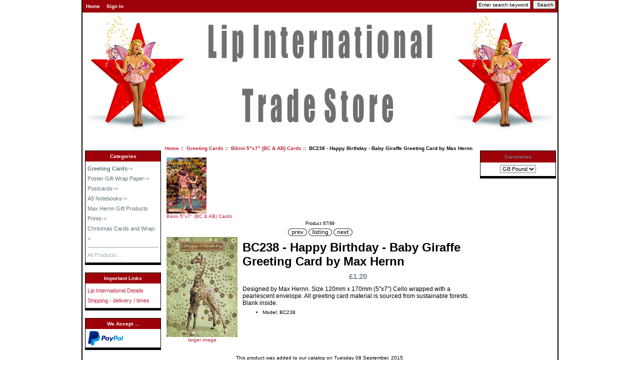

--- FILE ---
content_type: text/html; charset=latin1
request_url: https://www.lipinternational.com/trade/index.php?main_page=product_info&products_id=3879
body_size: 19385
content:
<!DOCTYPE html PUBLIC "-//W3C//DTD XHTML 1.0 Transitional//EN" "http://www.w3.org/TR/xhtml1/DTD/xhtml1-transitional.dtd">
<html xmlns="http://www.w3.org/1999/xhtml" dir="ltr" lang="en">
<head>
<title>BC238 - Happy Birthday - Baby Giraffe Greeting Card by Max Hernn [BC238] - &pound;1.20 : Lip International UK Wholesale Greeting Card Store, Greeting Cards, Postcards, Gift Wrap, Notebooks and Stationery Gift Product from Lip International</title>
<meta http-equiv="Content-Type" content="text/html; charset=latin1" />
<meta name="keywords" content="BC238 - Happy Birthday - Baby Giraffe Greeting Card by Max Hernn [BC238] Christmas Cards and Wrap Postcards Max Hernn Gift Products Greeting Cards Poster Gift Wrap Paper Prints A5 Notebooks max,hernn,stephen,mackey,bikini,lip, international,greeting, greetings,birthday, christmas, anniversary, wedding, card, cards," />
<meta name="description" content="Lip International UK Wholesale Greeting Card Store BC238 - Happy Birthday - Baby Giraffe Greeting Card by Max Hernn [BC238] - Designed by Max Hernn. Size 120mm x 170mm (5x7) Cello wrapped with a pearlescent envelope. All greeting card material is sourced from sustainable forests. Blank inside. " />
<meta http-equiv="imagetoolbar" content="no" />
<meta name="author" content="The Zen Cart&reg; Team and others" />
<meta name="generator" content="shopping cart program by Zen Cart&reg;, http://www.zen-cart.com eCommerce" />

<base href="https://www.lipinternational.com/trade/" />

<link rel="stylesheet" type="text/css" href="includes/templates/lip-retail/css/stylesheet.css" />
<link rel="stylesheet" type="text/css" href="includes/templates/lip-retail/css/stylesheet_css_buttons.css" />
<link rel="stylesheet" type="text/css" media="print" href="includes/templates/lip-retail/css/print_stylesheet.css" />
<script type="text/javascript" src="includes/modules/pages/product_info/jscript_textarea_counter.js"></script>
<script language="javascript" type="text/javascript"><!--
function popupWindow(url) {
  window.open(url,'popupWindow','toolbar=no,location=no,directories=no,status=no,menubar=no,scrollbars=no,resizable=yes,copyhistory=no,width=100,height=100,screenX=150,screenY=150,top=150,left=150')
}
function popupWindowPrice(url) {
  window.open(url,'popupWindow','toolbar=no,location=no,directories=no,status=no,menubar=no,scrollbars=yes,resizable=yes,copyhistory=no,width=600,height=400,screenX=150,screenY=150,top=150,left=150')
}
//--></script>
</head>

<body id="productinfoBody">

<div id="mainWrapper">



<!--bof-header logo and navigation display-->

<div id="headerWrapper">
<!--bof-navigation display-->
<div id="navMainWrapper">
<div id="navMain">
    <ul class="back">
    <li><a href="https://www.lipinternational.com/trade/">Home</a></li>
    <li><a href="https://www.lipinternational.com/trade/index.php?main_page=login">Sign In</a></li>

</ul>
</div>
<div id="navMainSearch"><form name="quick_find_header" action="https://www.lipinternational.com/trade/index.php?main_page=advanced_search_result" method="get"><input type="hidden" name="main_page" value="advanced_search_result" /><input type="hidden" name="search_in_description" value="1" /><input type="text" name="keyword" size="6" maxlength="30" style="width: 100px" value="Enter search keywords here" onfocus="if (this.value == 'Enter search keywords here') this.value = '';" onblur="if (this.value == '') this.value = 'Enter search keywords here';" />&nbsp;<input type="submit" value="Search" style="width: 45px" /></form></div>
<br class="clearBoth" />
</div>
<!--eof-navigation display-->

<!--bof-branding display-->
<div id="logoWrapper">
    <div id="logo"><a href="https://www.lipinternational.com/trade/"><img src="includes/templates/template_default/images/logo.gif" alt="Lip International Retail Shop Online" title=" Lip International Retail Shop Online " width="192" height="64" /></a></div> 
</div>
<br class="clearBoth" />
<!--eof-branding display-->

<!--eof-header logo and navigation display-->

<!--bof-optional categories tabs navigation display-->
<!--eof-optional categories tabs navigation display-->

<!--bof-header ezpage links-->
<!--eof-header ezpage links-->
</div>

<table width="100%" border="0" cellspacing="0" cellpadding="0" id="contentMainWrapper">
  <tr>

 <td id="navColumnOne" class="columnLeft" style="width: 150px">
<div id="navColumnOneWrapper" style="width: 150px"><!--// bof: categories //-->
<div class="leftBoxContainer" id="categories" style="width: 150px">
<h3 class="leftBoxHeading" id="categoriesHeading">Categories</h3>
<div id="categoriesContent" class="sideBoxContent">
<a class="category-top" href="https://www.lipinternational.com/trade/index.php?main_page=index&amp;cPath=59"><span class="category-subs-parent">Greeting Cards</span>-&gt;</a><br />
<a class="category-top" href="https://www.lipinternational.com/trade/index.php?main_page=index&amp;cPath=72">Poster Gift Wrap Paper-&gt;</a><br />
<a class="category-top" href="https://www.lipinternational.com/trade/index.php?main_page=index&amp;cPath=47">Postcards-&gt;</a><br />
<a class="category-top" href="https://www.lipinternational.com/trade/index.php?main_page=index&amp;cPath=76">A5 Notebooks-&gt;</a><br />
<a class="category-top" href="https://www.lipinternational.com/trade/index.php?main_page=index&amp;cPath=58">Max Hernn Gift Products</a><br />
<a class="category-top" href="https://www.lipinternational.com/trade/index.php?main_page=index&amp;cPath=75">Prints-&gt;</a><br />
<a class="category-top" href="https://www.lipinternational.com/trade/index.php?main_page=index&amp;cPath=4">Christmas Cards and Wrap-&gt;</a><br />
<hr id="catBoxDivider" />
<a class="category-links" href="https://www.lipinternational.com/trade/index.php?main_page=products_all">All Products ...</a>
</div></div>
<!--// eof: categories //-->

<!--// bof: ezpages //-->
<div class="leftBoxContainer" id="ezpages" style="width: 150px">
<h3 class="leftBoxHeading" id="ezpagesHeading">Important Links</h3>
<div id="ezpagesContent" class="sideBoxContent">
<ul style="margin: 0; padding: 0; list-style-type: none;">
<li><a href="https://www.lipinternational.com/trade/index.php?main_page=page&amp;id=2">Lip International Details</a></li>
<li><a href="https://www.lipinternational.com/trade/index.php?main_page=page&amp;id=3">Shipping - delivery / times</a></li>
</ul>
</div></div>
<!--// eof: ezpages //-->


<!--// bof: wpccaccept //-->
<div class="leftBoxContainer" id="wpccaccept" style="width: 150px">
<h3 class="leftBoxHeading" id="wpccacceptHeading">We Accept ...</h3>
<div id="wpccacceptContent" class="sideBoxContent">

<!-- Individual logos-->

<!-- <p><script type="text/javascript" src="https://sealserver.trustwave.com/seal.js?style=invert&code=52db155a306e43caad9759fc4e27faf3"></script></p>

<img src="https://secure.worldpay.com/jsp/shopper/icons/WP_VISA.gif" border="0" alt="VISA payments supported by WorldPay" />

<!-- <img src="https://secure.worldpay.com/jsp/shopper/icons/WP_VISA_DELTA.gif" border="0" alt="VISA/Delta payments supported by WorldPay" /> -->

<!-- <img src="https://secure.worldpay.com/jsp/shopper/icons/WP_VISA_ELECTRON.gif" border="0" alt="VISA/Electron payments supported by WorldPay" /> -->

<!-- <img src="https://secure.worldpay.com/jsp/shopper/icons/WP_ECMC.gif" border="0" alt="Mastercard payments supported by WorldPay" />

<img src="https://secure.worldpay.com/jsp/shopper/icons/WP_ECMC_DEBIT.gif" border="0" alt="Mastercard payments supported by WorldPay" /> i-->

<!-- <img src="https://secure.worldpay.com/jsp/shopper/icons/WP_AMEX.gif" border="0" alt="American Express payments supported by WorldPay" /> -->

<!-- <img src="https://secure.worldpay.com/jsp/shopper/icons/WP_DINERS.gif" border=0 alt="Diners payments supported by WorldPay"> -->

<!-- <img src="https://secure.worldpay.com/jsp/shopper/icons/WP_JCB.gif" border="0" alt="JCB" /> -->

<!-- <img src="https://secure.worldpay.com/jsp/shopper/icons/WP_LASER.gif" border=0 alt="Laser payments supported by WorldPay" /> -->

<!--<img src="https://secure.worldpay.com/jsp/shopper/icons/WP_SOLO_GB.gif" border="0" alt="Solo payments supported by WorldPay" />

<img src="https://secure.worldpay.com/jsp/shopper/icons/WP_MAESTRO.gif" border="0" alt="Maestro payments supported by WorldPay" /> -->

<!-- <img src="https://secure.worldpay.com/jsp/shopper/icons/WP_ELV.gif" border="0" alt="ELV payments supported by WorldPay" /> --> 

<img src="https://www.lipinternational.com/retail/includes/templates/template_default/buttons/english/buywithpaypal.gif" border="0" alt="Paypal" />

<!-- Powered by WorldPay logo-->
<!-- <a href="https://www.worldpay.com/" target="_blank"><img src="https://secure.worldpay.com/jsp/shopper/icons/../pictures/poweredByRBSWorldPay.gif" border="0" alt="Powered By WorldPay" /></a> -->


</div></div>
<!--// eof: wpccaccept //-->

</div></td>
    <td valign="top">
<!-- bof  breadcrumb -->
    <div id="navBreadCrumb">  <a href="https://www.lipinternational.com/trade/">Home</a>&nbsp;::&nbsp;
  <a href="https://www.lipinternational.com/trade/index.php?main_page=index&amp;cPath=59">Greeting Cards</a>&nbsp;::&nbsp;
  <a href="https://www.lipinternational.com/trade/index.php?main_page=index&amp;cPath=59_37">Bikini 5"x7" (BC & AB) Cards</a>&nbsp;::&nbsp;
BC238 - Happy Birthday - Baby Giraffe Greeting Card by Max Hernn
</div>
<!-- eof breadcrumb -->


<!-- bof upload alerts -->
<!-- eof upload alerts -->

<div class="centerColumn" id="productGeneral">

<!--bof Form start-->
<form name="cart_quantity" action="https://www.lipinternational.com/trade/index.php?main_page=product_info&amp;products_id=3879&amp;action=add_product" method="post" enctype="multipart/form-data"><input type="hidden" name="securityToken" value="6ed3a1652c01d6396e98be6c2aa81a82" />
<!--eof Form start-->


<!--bof Category Icon -->

<div align="left" id="categoryIcon" class="categoryIcon"><a href="https://www.lipinternational.com/trade/index.php?main_page=index&amp;cPath=59_37"><img src="images/product_images/bc 148.jpg" alt="Bikini 5&quot;x7&quot; (BC & AB) Cards" title=" Bikini 5&quot;x7&quot; (BC & AB) Cards " width="80" height="112" /><br />Bikini 5"x7" (BC & AB) Cards</a></div><!--eof Category Icon -->

<!--bof Prev/Next top position -->
<div class="navNextPrevWrapper centeredContent">
<p class="navNextPrevCounter">Product 67/89</p>
<div class="navNextPrevList"><a href="https://www.lipinternational.com/trade/index.php?main_page=product_info&amp;cPath=59_37&amp;products_id=3877"><img src="includes/templates/template_default/buttons/english/button_prev.gif" alt="Previous" title=" Previous " width="38" height="15" /></a></div>

<div class="navNextPrevList"><a href="https://www.lipinternational.com/trade/index.php?main_page=index&amp;cPath=59_37"><img src="includes/templates/template_default/buttons/english/button_return_to_product_list.gif" alt="Return to the Product List" title=" Return to the Product List " width="47" height="15" /></a></div>

<div class="navNextPrevList"><a href="https://www.lipinternational.com/trade/index.php?main_page=product_info&amp;cPath=59_37&amp;products_id=4159"><img src="includes/templates/template_default/buttons/english/button_next.gif" alt="Next" title=" Next " width="38" height="15" /></a></div>
</div><!--eof Prev/Next top position-->

<!--bof Main Product Image -->
<div id="productMainImage" class="centeredContent back">
<script language="javascript" type="text/javascript"><!--
document.write('<a href="javascript:popupWindow(\'https://www.lipinternational.com/trade/index.php?main_page=popup_image&amp;pID=3879\')"><img src="images/product_images/BC 238 FRONT.jpg" alt="BC238 - Happy Birthday - Baby Giraffe Greeting Card by Max Hernn" title=" BC238 - Happy Birthday - Baby Giraffe Greeting Card by Max Hernn " width="142" height="200" /><br /><span class="imgLink">larger image</span></a>');
//--></script>
<noscript>
<a href="https://www.lipinternational.com/trade/index.php?main_page=popup_image&amp;pID=3879" target="_blank"><img src="images/product_images/BC 238 FRONT.jpg" alt="BC238 - Happy Birthday - Baby Giraffe Greeting Card by Max Hernn" title=" BC238 - Happy Birthday - Baby Giraffe Greeting Card by Max Hernn " width="142" height="200" /><br /><span class="imgLink">larger image</span></a></noscript>
</div><!--eof Main Product Image-->

<!--bof Product Name-->
<h1 id="productName" class="productGeneral">BC238 - Happy Birthday - Baby Giraffe Greeting Card by Max Hernn</h1>
<!--eof Product Name-->

<!--bof Product Price block -->
<h2 id="productPrices" class="productGeneral">
&pound;1.20</h2>
<!--eof Product Price block -->

<!--bof free ship icon  -->
<!--eof free ship icon  -->

 <!--bof Product description -->
<div id="productDescription" class="productGeneral biggerText">Designed by Max Hernn. Size 120mm x 170mm (5"x7") Cello wrapped with a pearlescent envelope. All greeting card material is sourced from sustainable forests. Blank inside.</div>
<!--eof Product description -->
<br class="clearBoth" />

<!--bof Add to Cart Box -->
                  <div id="cartAdd">
    <a href="https://www.lipinternational.com/trade/index.php?main_page=login">Login to Shop</a>          </div>
  <!--eof Add to Cart Box-->

<!--bof Product details list  -->
<ul id="productDetailsList" class="floatingBox back">
  <li>Model: BC238</li>
  
  
  
</ul>
<br class="clearBoth" />
<!--eof Product details list -->

<!--bof Attributes Module -->
<!--eof Attributes Module -->

<!--bof Quantity Discounts table -->
<!--eof Quantity Discounts table -->

<!--bof Additional Product Images -->
 <!--eof Additional Product Images -->

<!--bof Prev/Next bottom position -->
<!--eof Prev/Next bottom position -->

<!--bof Reviews button and count-->
<!--eof Reviews button and count -->


<!--bof Product date added/available-->
      <p id="productDateAdded" class="productGeneral centeredContent">This product was added to our catalog on Tuesday 08 September, 2015.</p>
<!--eof Product date added/available -->

<!--bof Product URL -->
<!--eof Product URL -->

<!--bof also purchased products module-->

<div class="centerBoxWrapper" id="alsoPurchased">
<h2 class="centerBoxHeading">Customers who bought this product also purchased...</h2>
    <div class="centerBoxContentsAlsoPurch" style="width:33%;"><a href="https://www.lipinternational.com/trade/index.php?main_page=product_info&amp;products_id=2525"><img src="images/product_images/PO-149.jpg" alt="PO149 - White Butterfly Fairy Greeting Card by Stephen Mackey" title=" PO149 - White Butterfly Fairy Greeting Card by Stephen Mackey " width="143" height="200" /></a><br /><a href="https://www.lipinternational.com/trade/index.php?main_page=product_info&amp;products_id=2525">PO149 - White Butterfly Fairy Greeting Card by Stephen Mackey</a></div>
    <div class="centerBoxContentsAlsoPurch" style="width:33%;"><a href="https://www.lipinternational.com/trade/index.php?main_page=product_info&amp;products_id=4423"><img src="images/product_images/AC 37.jpg" alt="AC37 - Self Portrait with Monkey by Frida Kahlo Greetings Card" title=" AC37 - Self Portrait with Monkey by Frida Kahlo Greetings Card " width="141" height="200" /></a><br /><a href="https://www.lipinternational.com/trade/index.php?main_page=product_info&amp;products_id=4423">AC37 - Self Portrait with Monkey by Frida Kahlo Greetings Card</a></div>
    <div class="centerBoxContentsAlsoPurch" style="width:33%;"><a href="https://www.lipinternational.com/trade/index.php?main_page=product_info&amp;products_id=2579"><img src="images/product_images/TRES 33.jpg" alt="TRES033 - Happy Birthday - Mushroom Fairy Greeting Card by Mimi" title=" TRES033 - Happy Birthday - Mushroom Fairy Greeting Card by Mimi " width="143" height="200" /></a><br /><a href="https://www.lipinternational.com/trade/index.php?main_page=product_info&amp;products_id=2579">TRES033 - Happy Birthday - Mushroom Fairy Greeting Card by Mimi</a></div>
<br class="clearBoth" />

    <div class="centerBoxContentsAlsoPurch" style="width:33%;"><a href="https://www.lipinternational.com/trade/index.php?main_page=product_info&amp;products_id=1965"><img src="images/product_images/Tres004.jpg" alt="TRES004 - Happy Anniversary - Strongman Greeting Card by Mimi" title=" TRES004 - Happy Anniversary - Strongman Greeting Card by Mimi " width="142" height="200" /></a><br /><a href="https://www.lipinternational.com/trade/index.php?main_page=product_info&amp;products_id=1965">TRES004 - Happy Anniversary - Strongman Greeting Card by Mimi</a></div>
    <div class="centerBoxContentsAlsoPurch" style="width:33%;"><a href="https://www.lipinternational.com/trade/index.php?main_page=product_info&amp;products_id=4441"><img src="images/product_images/AC 56.jpg" alt="AC56 - The Lovers II by Rene Magritte Greetings Card" title=" AC56 - The Lovers II by Rene Magritte Greetings Card " width="150" height="105" /></a><br /><a href="https://www.lipinternational.com/trade/index.php?main_page=product_info&amp;products_id=4441">AC56 - The Lovers II by Rene Magritte Greetings Card</a></div>
    <div class="centerBoxContentsAlsoPurch" style="width:33%;"><a href="https://www.lipinternational.com/trade/index.php?main_page=product_info&amp;products_id=4257"><img src="images/product_images/AC 27.jpg" alt="AC27 - Self Portrait by Vincent Van Gogh Greetings Card" title=" AC27 - Self Portrait by Vincent Van Gogh Greetings Card " width="144" height="200" /></a><br /><a href="https://www.lipinternational.com/trade/index.php?main_page=product_info&amp;products_id=4257">AC27 - Self Portrait by Vincent Van Gogh Greetings Card</a></div>
<br class="clearBoth" />
 
</div>
<!--eof also purchased products module-->

<!--bof Form close-->
</form>
<!--bof Form close-->
</div>
</td>

<td id="navColumnTwo" class="columnRight" style="width: 150px">
<div id="navColumnTwoWrapper" style="width: 150px"><!--// bof: currencies //-->
<div class="rightBoxContainer" id="currencies" style="width: 150px">
<h3 class="rightBoxHeading" id="currenciesHeading"><label>Currencies</label></h3>
<div id="currenciesContent" class="sideBoxContent centeredContent"><form name="currencies_form" action="https://www.lipinternational.com/trade/index.php?main_page=index" method="get"><select name="currency" onchange="this.form.submit();">
  <option value="GBP" selected="selected">GB Pound</option>
</select>
<input type="hidden" name="main_page" value="product_info" /><input type="hidden" name="products_id" value="3879" /><input type="hidden" name="cPath" value="59_37" /></form></div></div>
<!--// eof: currencies //-->

</div></td>
  </tr>
</table>



<!--bof-navigation display -->
<div id="navSuppWrapper">
<div id="navSupp">
<ul>
<li><a href="https://www.lipinternational.com/trade/">Home</a></li>
<li></li>
</ul>
</div>
</div>
<!--eof-navigation display -->

<!--bof-ip address display -->
<!--eof-ip address display -->

<!--bof-banner #5 display -->
<!--eof-banner #5 display -->

<!--bof- site copyright display -->
<div id="siteinfoLegal" class="legalCopyright">Copyright &copy; 2026 <a href="https://www.lipinternational.com/trade/index.php?main_page=index" target="_blank">Lip International Ltd Trade</a>. Powered by <a href="http://www.zen-cart.com" target="_blank">Zen Cart</a></div>
<!--eof- site copyright display -->


</div>
<!--bof- parse time display -->
<!--eof- parse time display -->
<!--bof- banner #6 display -->
<!--eof- banner #6 display -->
</body></html>
